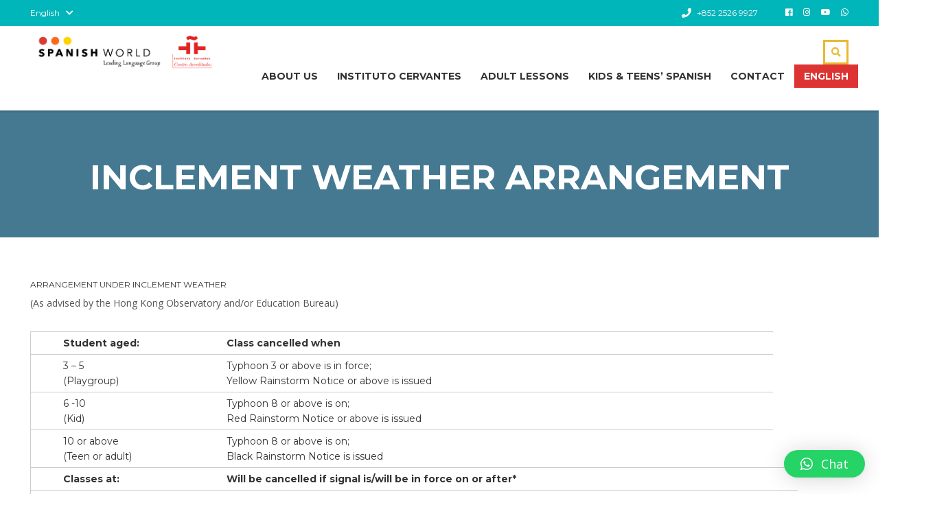

--- FILE ---
content_type: text/html; charset=UTF-8
request_url: https://spanishworldgroup.com/hk/inclement-weather-arrangement/
body_size: 16707
content:
<!DOCTYPE html>
<html lang="en-US" class="no-js">
<head>
		<meta charset="UTF-8">
	<meta name="viewport" content="width=device-width, initial-scale=1, maximum-scale=1">
	<link rel="profile" href="http://gmpg.org/xfn/11">
	<link rel="pingback" href="https://spanishworldgroup.com/hk/xmlrpc.php">
	<meta name='robots' content='index, follow, max-image-preview:large, max-snippet:-1, max-video-preview:-1' />
<link rel="alternate" hreflang="en" href="https://spanishworldgroup.com/hk/inclement-weather-arrangement/" />
<link rel="alternate" hreflang="zh-hant" href="https://spanishworldgroup.com/hk/zh-hant/inclement-weather-arrangement/" />
<link rel="alternate" hreflang="x-default" href="https://spanishworldgroup.com/hk/inclement-weather-arrangement/" />

<!-- Google Tag Manager for WordPress by gtm4wp.com -->
<script data-cfasync="false" data-pagespeed-no-defer>
	var gtm4wp_datalayer_name = "dataLayer";
	var dataLayer = dataLayer || [];
	const gtm4wp_use_sku_instead = false;
	const gtm4wp_currency = 'HKD';
	const gtm4wp_product_per_impression = 10;
	const gtm4wp_clear_ecommerce = false;
</script>
<!-- End Google Tag Manager for WordPress by gtm4wp.com --><script>window._wca = window._wca || [];</script>

	<!-- This site is optimized with the Yoast SEO plugin v24.4 - https://yoast.com/wordpress/plugins/seo/ -->
	<title>Inclement Weather Arrangement - 西班牙文化教育社 Spanish World Hong Kong_Centra</title>
	<link rel="canonical" href="https://spanishworldgroup.com/hk/inclement-weather-arrangement/" />
	<meta property="og:locale" content="en_US" />
	<meta property="og:type" content="article" />
	<meta property="og:title" content="Inclement Weather Arrangement - 西班牙文化教育社 Spanish World Hong Kong_Centra" />
	<meta property="og:url" content="https://spanishworldgroup.com/hk/inclement-weather-arrangement/" />
	<meta property="og:site_name" content="西班牙文化教育社 Spanish World Hong Kong_Centra" />
	<meta property="article:modified_time" content="2019-11-13T03:02:19+00:00" />
	<meta name="twitter:card" content="summary_large_image" />
	<meta name="twitter:label1" content="Est. reading time" />
	<meta name="twitter:data1" content="1 minute" />
	<script type="application/ld+json" class="yoast-schema-graph">{"@context":"https://schema.org","@graph":[{"@type":"WebPage","@id":"https://spanishworldgroup.com/hk/inclement-weather-arrangement/","url":"https://spanishworldgroup.com/hk/inclement-weather-arrangement/","name":"Inclement Weather Arrangement - 西班牙文化教育社 Spanish World Hong Kong_Centra","isPartOf":{"@id":"https://spanishworldgroup.com/hk/#website"},"datePublished":"2019-10-25T11:43:54+00:00","dateModified":"2019-11-13T03:02:19+00:00","breadcrumb":{"@id":"https://spanishworldgroup.com/hk/inclement-weather-arrangement/#breadcrumb"},"inLanguage":"en-US","potentialAction":[{"@type":"ReadAction","target":["https://spanishworldgroup.com/hk/inclement-weather-arrangement/"]}]},{"@type":"BreadcrumbList","@id":"https://spanishworldgroup.com/hk/inclement-weather-arrangement/#breadcrumb","itemListElement":[{"@type":"ListItem","position":1,"name":"Home","item":"https://spanishworldgroup.com/hk/"},{"@type":"ListItem","position":2,"name":"Inclement Weather Arrangement"}]},{"@type":"WebSite","@id":"https://spanishworldgroup.com/hk/#website","url":"https://spanishworldgroup.com/hk/","name":"西班牙文化教育社 Spanish World Hong Kong_Centra","description":"西班牙文化教育社 Spanish World HK | Learn Spanish with Native Spanish Teachers","potentialAction":[{"@type":"SearchAction","target":{"@type":"EntryPoint","urlTemplate":"https://spanishworldgroup.com/hk/?s={search_term_string}"},"query-input":{"@type":"PropertyValueSpecification","valueRequired":true,"valueName":"search_term_string"}}],"inLanguage":"en-US"}]}</script>
	<!-- / Yoast SEO plugin. -->


<link rel='dns-prefetch' href='//stats.wp.com' />
<link rel='dns-prefetch' href='//fonts.googleapis.com' />
<link rel='dns-prefetch' href='//www.googletagmanager.com' />
<link rel="alternate" type="application/rss+xml" title="西班牙文化教育社 Spanish World Hong Kong_Centra &raquo; Feed" href="https://spanishworldgroup.com/hk/feed/" />
<link rel="alternate" type="application/rss+xml" title="西班牙文化教育社 Spanish World Hong Kong_Centra &raquo; Comments Feed" href="https://spanishworldgroup.com/hk/comments/feed/" />
		<!-- This site uses the Google Analytics by MonsterInsights plugin v9.2.4 - Using Analytics tracking - https://www.monsterinsights.com/ -->
		<!-- Note: MonsterInsights is not currently configured on this site. The site owner needs to authenticate with Google Analytics in the MonsterInsights settings panel. -->
					<!-- No tracking code set -->
				<!-- / Google Analytics by MonsterInsights -->
		<script type="text/javascript">
/* <![CDATA[ */
window._wpemojiSettings = {"baseUrl":"https:\/\/s.w.org\/images\/core\/emoji\/15.0.3\/72x72\/","ext":".png","svgUrl":"https:\/\/s.w.org\/images\/core\/emoji\/15.0.3\/svg\/","svgExt":".svg","source":{"concatemoji":"https:\/\/spanishworldgroup.com\/hk\/wp-includes\/js\/wp-emoji-release.min.js?ver=6.6.3"}};
/*! This file is auto-generated */
!function(i,n){var o,s,e;function c(e){try{var t={supportTests:e,timestamp:(new Date).valueOf()};sessionStorage.setItem(o,JSON.stringify(t))}catch(e){}}function p(e,t,n){e.clearRect(0,0,e.canvas.width,e.canvas.height),e.fillText(t,0,0);var t=new Uint32Array(e.getImageData(0,0,e.canvas.width,e.canvas.height).data),r=(e.clearRect(0,0,e.canvas.width,e.canvas.height),e.fillText(n,0,0),new Uint32Array(e.getImageData(0,0,e.canvas.width,e.canvas.height).data));return t.every(function(e,t){return e===r[t]})}function u(e,t,n){switch(t){case"flag":return n(e,"\ud83c\udff3\ufe0f\u200d\u26a7\ufe0f","\ud83c\udff3\ufe0f\u200b\u26a7\ufe0f")?!1:!n(e,"\ud83c\uddfa\ud83c\uddf3","\ud83c\uddfa\u200b\ud83c\uddf3")&&!n(e,"\ud83c\udff4\udb40\udc67\udb40\udc62\udb40\udc65\udb40\udc6e\udb40\udc67\udb40\udc7f","\ud83c\udff4\u200b\udb40\udc67\u200b\udb40\udc62\u200b\udb40\udc65\u200b\udb40\udc6e\u200b\udb40\udc67\u200b\udb40\udc7f");case"emoji":return!n(e,"\ud83d\udc26\u200d\u2b1b","\ud83d\udc26\u200b\u2b1b")}return!1}function f(e,t,n){var r="undefined"!=typeof WorkerGlobalScope&&self instanceof WorkerGlobalScope?new OffscreenCanvas(300,150):i.createElement("canvas"),a=r.getContext("2d",{willReadFrequently:!0}),o=(a.textBaseline="top",a.font="600 32px Arial",{});return e.forEach(function(e){o[e]=t(a,e,n)}),o}function t(e){var t=i.createElement("script");t.src=e,t.defer=!0,i.head.appendChild(t)}"undefined"!=typeof Promise&&(o="wpEmojiSettingsSupports",s=["flag","emoji"],n.supports={everything:!0,everythingExceptFlag:!0},e=new Promise(function(e){i.addEventListener("DOMContentLoaded",e,{once:!0})}),new Promise(function(t){var n=function(){try{var e=JSON.parse(sessionStorage.getItem(o));if("object"==typeof e&&"number"==typeof e.timestamp&&(new Date).valueOf()<e.timestamp+604800&&"object"==typeof e.supportTests)return e.supportTests}catch(e){}return null}();if(!n){if("undefined"!=typeof Worker&&"undefined"!=typeof OffscreenCanvas&&"undefined"!=typeof URL&&URL.createObjectURL&&"undefined"!=typeof Blob)try{var e="postMessage("+f.toString()+"("+[JSON.stringify(s),u.toString(),p.toString()].join(",")+"));",r=new Blob([e],{type:"text/javascript"}),a=new Worker(URL.createObjectURL(r),{name:"wpTestEmojiSupports"});return void(a.onmessage=function(e){c(n=e.data),a.terminate(),t(n)})}catch(e){}c(n=f(s,u,p))}t(n)}).then(function(e){for(var t in e)n.supports[t]=e[t],n.supports.everything=n.supports.everything&&n.supports[t],"flag"!==t&&(n.supports.everythingExceptFlag=n.supports.everythingExceptFlag&&n.supports[t]);n.supports.everythingExceptFlag=n.supports.everythingExceptFlag&&!n.supports.flag,n.DOMReady=!1,n.readyCallback=function(){n.DOMReady=!0}}).then(function(){return e}).then(function(){var e;n.supports.everything||(n.readyCallback(),(e=n.source||{}).concatemoji?t(e.concatemoji):e.wpemoji&&e.twemoji&&(t(e.twemoji),t(e.wpemoji)))}))}((window,document),window._wpemojiSettings);
/* ]]> */
</script>
<style id='wp-emoji-styles-inline-css' type='text/css'>

	img.wp-smiley, img.emoji {
		display: inline !important;
		border: none !important;
		box-shadow: none !important;
		height: 1em !important;
		width: 1em !important;
		margin: 0 0.07em !important;
		vertical-align: -0.1em !important;
		background: none !important;
		padding: 0 !important;
	}
</style>
<link rel='stylesheet' id='wp-block-library-css' href='https://spanishworldgroup.com/hk/wp-includes/css/dist/block-library/style.min.css?ver=6.6.3' type='text/css' media='all' />
<link rel='stylesheet' id='mediaelement-css' href='https://spanishworldgroup.com/hk/wp-includes/js/mediaelement/mediaelementplayer-legacy.min.css?ver=4.2.17' type='text/css' media='all' />
<link rel='stylesheet' id='wp-mediaelement-css' href='https://spanishworldgroup.com/hk/wp-includes/js/mediaelement/wp-mediaelement.min.css?ver=6.6.3' type='text/css' media='all' />
<style id='jetpack-sharing-buttons-style-inline-css' type='text/css'>
.jetpack-sharing-buttons__services-list{display:flex;flex-direction:row;flex-wrap:wrap;gap:0;list-style-type:none;margin:5px;padding:0}.jetpack-sharing-buttons__services-list.has-small-icon-size{font-size:12px}.jetpack-sharing-buttons__services-list.has-normal-icon-size{font-size:16px}.jetpack-sharing-buttons__services-list.has-large-icon-size{font-size:24px}.jetpack-sharing-buttons__services-list.has-huge-icon-size{font-size:36px}@media print{.jetpack-sharing-buttons__services-list{display:none!important}}.editor-styles-wrapper .wp-block-jetpack-sharing-buttons{gap:0;padding-inline-start:0}ul.jetpack-sharing-buttons__services-list.has-background{padding:1.25em 2.375em}
</style>
<style id='classic-theme-styles-inline-css' type='text/css'>
/*! This file is auto-generated */
.wp-block-button__link{color:#fff;background-color:#32373c;border-radius:9999px;box-shadow:none;text-decoration:none;padding:calc(.667em + 2px) calc(1.333em + 2px);font-size:1.125em}.wp-block-file__button{background:#32373c;color:#fff;text-decoration:none}
</style>
<style id='global-styles-inline-css' type='text/css'>
:root{--wp--preset--aspect-ratio--square: 1;--wp--preset--aspect-ratio--4-3: 4/3;--wp--preset--aspect-ratio--3-4: 3/4;--wp--preset--aspect-ratio--3-2: 3/2;--wp--preset--aspect-ratio--2-3: 2/3;--wp--preset--aspect-ratio--16-9: 16/9;--wp--preset--aspect-ratio--9-16: 9/16;--wp--preset--color--black: #000000;--wp--preset--color--cyan-bluish-gray: #abb8c3;--wp--preset--color--white: #ffffff;--wp--preset--color--pale-pink: #f78da7;--wp--preset--color--vivid-red: #cf2e2e;--wp--preset--color--luminous-vivid-orange: #ff6900;--wp--preset--color--luminous-vivid-amber: #fcb900;--wp--preset--color--light-green-cyan: #7bdcb5;--wp--preset--color--vivid-green-cyan: #00d084;--wp--preset--color--pale-cyan-blue: #8ed1fc;--wp--preset--color--vivid-cyan-blue: #0693e3;--wp--preset--color--vivid-purple: #9b51e0;--wp--preset--gradient--vivid-cyan-blue-to-vivid-purple: linear-gradient(135deg,rgba(6,147,227,1) 0%,rgb(155,81,224) 100%);--wp--preset--gradient--light-green-cyan-to-vivid-green-cyan: linear-gradient(135deg,rgb(122,220,180) 0%,rgb(0,208,130) 100%);--wp--preset--gradient--luminous-vivid-amber-to-luminous-vivid-orange: linear-gradient(135deg,rgba(252,185,0,1) 0%,rgba(255,105,0,1) 100%);--wp--preset--gradient--luminous-vivid-orange-to-vivid-red: linear-gradient(135deg,rgba(255,105,0,1) 0%,rgb(207,46,46) 100%);--wp--preset--gradient--very-light-gray-to-cyan-bluish-gray: linear-gradient(135deg,rgb(238,238,238) 0%,rgb(169,184,195) 100%);--wp--preset--gradient--cool-to-warm-spectrum: linear-gradient(135deg,rgb(74,234,220) 0%,rgb(151,120,209) 20%,rgb(207,42,186) 40%,rgb(238,44,130) 60%,rgb(251,105,98) 80%,rgb(254,248,76) 100%);--wp--preset--gradient--blush-light-purple: linear-gradient(135deg,rgb(255,206,236) 0%,rgb(152,150,240) 100%);--wp--preset--gradient--blush-bordeaux: linear-gradient(135deg,rgb(254,205,165) 0%,rgb(254,45,45) 50%,rgb(107,0,62) 100%);--wp--preset--gradient--luminous-dusk: linear-gradient(135deg,rgb(255,203,112) 0%,rgb(199,81,192) 50%,rgb(65,88,208) 100%);--wp--preset--gradient--pale-ocean: linear-gradient(135deg,rgb(255,245,203) 0%,rgb(182,227,212) 50%,rgb(51,167,181) 100%);--wp--preset--gradient--electric-grass: linear-gradient(135deg,rgb(202,248,128) 0%,rgb(113,206,126) 100%);--wp--preset--gradient--midnight: linear-gradient(135deg,rgb(2,3,129) 0%,rgb(40,116,252) 100%);--wp--preset--font-size--small: 13px;--wp--preset--font-size--medium: 20px;--wp--preset--font-size--large: 36px;--wp--preset--font-size--x-large: 42px;--wp--preset--font-family--inter: "Inter", sans-serif;--wp--preset--font-family--cardo: Cardo;--wp--preset--spacing--20: 0.44rem;--wp--preset--spacing--30: 0.67rem;--wp--preset--spacing--40: 1rem;--wp--preset--spacing--50: 1.5rem;--wp--preset--spacing--60: 2.25rem;--wp--preset--spacing--70: 3.38rem;--wp--preset--spacing--80: 5.06rem;--wp--preset--shadow--natural: 6px 6px 9px rgba(0, 0, 0, 0.2);--wp--preset--shadow--deep: 12px 12px 50px rgba(0, 0, 0, 0.4);--wp--preset--shadow--sharp: 6px 6px 0px rgba(0, 0, 0, 0.2);--wp--preset--shadow--outlined: 6px 6px 0px -3px rgba(255, 255, 255, 1), 6px 6px rgba(0, 0, 0, 1);--wp--preset--shadow--crisp: 6px 6px 0px rgba(0, 0, 0, 1);}:where(.is-layout-flex){gap: 0.5em;}:where(.is-layout-grid){gap: 0.5em;}body .is-layout-flex{display: flex;}.is-layout-flex{flex-wrap: wrap;align-items: center;}.is-layout-flex > :is(*, div){margin: 0;}body .is-layout-grid{display: grid;}.is-layout-grid > :is(*, div){margin: 0;}:where(.wp-block-columns.is-layout-flex){gap: 2em;}:where(.wp-block-columns.is-layout-grid){gap: 2em;}:where(.wp-block-post-template.is-layout-flex){gap: 1.25em;}:where(.wp-block-post-template.is-layout-grid){gap: 1.25em;}.has-black-color{color: var(--wp--preset--color--black) !important;}.has-cyan-bluish-gray-color{color: var(--wp--preset--color--cyan-bluish-gray) !important;}.has-white-color{color: var(--wp--preset--color--white) !important;}.has-pale-pink-color{color: var(--wp--preset--color--pale-pink) !important;}.has-vivid-red-color{color: var(--wp--preset--color--vivid-red) !important;}.has-luminous-vivid-orange-color{color: var(--wp--preset--color--luminous-vivid-orange) !important;}.has-luminous-vivid-amber-color{color: var(--wp--preset--color--luminous-vivid-amber) !important;}.has-light-green-cyan-color{color: var(--wp--preset--color--light-green-cyan) !important;}.has-vivid-green-cyan-color{color: var(--wp--preset--color--vivid-green-cyan) !important;}.has-pale-cyan-blue-color{color: var(--wp--preset--color--pale-cyan-blue) !important;}.has-vivid-cyan-blue-color{color: var(--wp--preset--color--vivid-cyan-blue) !important;}.has-vivid-purple-color{color: var(--wp--preset--color--vivid-purple) !important;}.has-black-background-color{background-color: var(--wp--preset--color--black) !important;}.has-cyan-bluish-gray-background-color{background-color: var(--wp--preset--color--cyan-bluish-gray) !important;}.has-white-background-color{background-color: var(--wp--preset--color--white) !important;}.has-pale-pink-background-color{background-color: var(--wp--preset--color--pale-pink) !important;}.has-vivid-red-background-color{background-color: var(--wp--preset--color--vivid-red) !important;}.has-luminous-vivid-orange-background-color{background-color: var(--wp--preset--color--luminous-vivid-orange) !important;}.has-luminous-vivid-amber-background-color{background-color: var(--wp--preset--color--luminous-vivid-amber) !important;}.has-light-green-cyan-background-color{background-color: var(--wp--preset--color--light-green-cyan) !important;}.has-vivid-green-cyan-background-color{background-color: var(--wp--preset--color--vivid-green-cyan) !important;}.has-pale-cyan-blue-background-color{background-color: var(--wp--preset--color--pale-cyan-blue) !important;}.has-vivid-cyan-blue-background-color{background-color: var(--wp--preset--color--vivid-cyan-blue) !important;}.has-vivid-purple-background-color{background-color: var(--wp--preset--color--vivid-purple) !important;}.has-black-border-color{border-color: var(--wp--preset--color--black) !important;}.has-cyan-bluish-gray-border-color{border-color: var(--wp--preset--color--cyan-bluish-gray) !important;}.has-white-border-color{border-color: var(--wp--preset--color--white) !important;}.has-pale-pink-border-color{border-color: var(--wp--preset--color--pale-pink) !important;}.has-vivid-red-border-color{border-color: var(--wp--preset--color--vivid-red) !important;}.has-luminous-vivid-orange-border-color{border-color: var(--wp--preset--color--luminous-vivid-orange) !important;}.has-luminous-vivid-amber-border-color{border-color: var(--wp--preset--color--luminous-vivid-amber) !important;}.has-light-green-cyan-border-color{border-color: var(--wp--preset--color--light-green-cyan) !important;}.has-vivid-green-cyan-border-color{border-color: var(--wp--preset--color--vivid-green-cyan) !important;}.has-pale-cyan-blue-border-color{border-color: var(--wp--preset--color--pale-cyan-blue) !important;}.has-vivid-cyan-blue-border-color{border-color: var(--wp--preset--color--vivid-cyan-blue) !important;}.has-vivid-purple-border-color{border-color: var(--wp--preset--color--vivid-purple) !important;}.has-vivid-cyan-blue-to-vivid-purple-gradient-background{background: var(--wp--preset--gradient--vivid-cyan-blue-to-vivid-purple) !important;}.has-light-green-cyan-to-vivid-green-cyan-gradient-background{background: var(--wp--preset--gradient--light-green-cyan-to-vivid-green-cyan) !important;}.has-luminous-vivid-amber-to-luminous-vivid-orange-gradient-background{background: var(--wp--preset--gradient--luminous-vivid-amber-to-luminous-vivid-orange) !important;}.has-luminous-vivid-orange-to-vivid-red-gradient-background{background: var(--wp--preset--gradient--luminous-vivid-orange-to-vivid-red) !important;}.has-very-light-gray-to-cyan-bluish-gray-gradient-background{background: var(--wp--preset--gradient--very-light-gray-to-cyan-bluish-gray) !important;}.has-cool-to-warm-spectrum-gradient-background{background: var(--wp--preset--gradient--cool-to-warm-spectrum) !important;}.has-blush-light-purple-gradient-background{background: var(--wp--preset--gradient--blush-light-purple) !important;}.has-blush-bordeaux-gradient-background{background: var(--wp--preset--gradient--blush-bordeaux) !important;}.has-luminous-dusk-gradient-background{background: var(--wp--preset--gradient--luminous-dusk) !important;}.has-pale-ocean-gradient-background{background: var(--wp--preset--gradient--pale-ocean) !important;}.has-electric-grass-gradient-background{background: var(--wp--preset--gradient--electric-grass) !important;}.has-midnight-gradient-background{background: var(--wp--preset--gradient--midnight) !important;}.has-small-font-size{font-size: var(--wp--preset--font-size--small) !important;}.has-medium-font-size{font-size: var(--wp--preset--font-size--medium) !important;}.has-large-font-size{font-size: var(--wp--preset--font-size--large) !important;}.has-x-large-font-size{font-size: var(--wp--preset--font-size--x-large) !important;}
:where(.wp-block-post-template.is-layout-flex){gap: 1.25em;}:where(.wp-block-post-template.is-layout-grid){gap: 1.25em;}
:where(.wp-block-columns.is-layout-flex){gap: 2em;}:where(.wp-block-columns.is-layout-grid){gap: 2em;}
:root :where(.wp-block-pullquote){font-size: 1.5em;line-height: 1.6;}
</style>
<link rel='stylesheet' id='contact-form-7-css' href='https://spanishworldgroup.com/hk/wp-content/plugins/contact-form-7/includes/css/styles.css?ver=6.0.3' type='text/css' media='all' />
<link rel='stylesheet' id='stm_lazyload_init-css' href='https://spanishworldgroup.com/hk/wp-content/plugins/stm-post-type/theme/assets/lazyload.css?ver=false' type='text/css' media='all' />
<style id='woocommerce-inline-inline-css' type='text/css'>
.woocommerce form .form-row .required { visibility: visible; }
</style>
<link rel='stylesheet' id='wpda_wpdp_public-css' href='https://spanishworldgroup.com/hk/wp-content/plugins/wp-data-access/public/../assets/css/wpda_public.css?ver=5.3.9' type='text/css' media='all' />
<link rel='stylesheet' id='wpml-legacy-dropdown-0-css' href='//spanishworldgroup.com/hk/wp-content/plugins/sitepress-multilingual-cms/templates/language-switchers/legacy-dropdown/style.min.css?ver=1' type='text/css' media='all' />
<link rel='stylesheet' id='wpml-legacy-horizontal-list-0-css' href='//spanishworldgroup.com/hk/wp-content/plugins/sitepress-multilingual-cms/templates/language-switchers/legacy-list-horizontal/style.min.css?ver=1' type='text/css' media='all' />
<style id='wpml-legacy-horizontal-list-0-inline-css' type='text/css'>
.wpml-ls-statics-footer a {color:#444444;background-color:#ffffff;}.wpml-ls-statics-footer a:hover,.wpml-ls-statics-footer a:focus {color:#000000;background-color:#eeeeee;}.wpml-ls-statics-footer .wpml-ls-current-language>a {color:#444444;background-color:#ffffff;}.wpml-ls-statics-footer .wpml-ls-current-language:hover>a, .wpml-ls-statics-footer .wpml-ls-current-language>a:focus {color:#000000;background-color:#eeeeee;}
</style>
<link rel='stylesheet' id='wpml-menu-item-0-css' href='//spanishworldgroup.com/hk/wp-content/plugins/sitepress-multilingual-cms/templates/language-switchers/menu-item/style.min.css?ver=1' type='text/css' media='all' />
<style id='wpml-menu-item-0-inline-css' type='text/css'>
.wpml-ls-slot-621.wpml-ls-current-language, .wpml-ls-slot-621.wpml-ls-current-language a, .wpml-ls-slot-621.wpml-ls-current-language a:visited{color:#ffffff;background-color:#dd3333;}
</style>
<link rel='stylesheet' id='articulate-custom-css-css' href='https://spanishworldgroup.com/hk/wp-content/plugins/insert-or-embed-articulate-content-into-wordpress-premium/css/frontend.css?ver=6.6.3' type='text/css' media='all' />
<link rel='stylesheet' id='brands-styles-css' href='https://spanishworldgroup.com/hk/wp-content/plugins/woocommerce/assets/css/brands.css?ver=9.6.1' type='text/css' media='all' />
<link rel='stylesheet' id='linear-css' href='https://spanishworldgroup.com/hk/wp-content/themes/masterstudy/assets/linearicons/linear.css?ver=4.6.3' type='text/css' media='all' />
<link rel='stylesheet' id='masterstudy-bootstrap-css' href='https://spanishworldgroup.com/hk/wp-content/themes/masterstudy/assets/vendors/bootstrap.min.css?ver=4.6.3' type='text/css' media='all' />
<link rel='stylesheet' id='masterstudy-bootstrap-custom-css' href='https://spanishworldgroup.com/hk/wp-content/themes/masterstudy/assets/css/ms-bootstrap-custom.css?ver=4.6.3' type='text/css' media='all' />
<link rel='stylesheet' id='font-awesome-min-css' href='https://spanishworldgroup.com/hk/wp-content/themes/masterstudy/assets/css/font-awesome.min.css?ver=4.6.3' type='text/css' media='all' />
<link rel='stylesheet' id='font-icomoon-css' href='https://spanishworldgroup.com/hk/wp-content/themes/masterstudy/assets/css/icomoon.fonts.css?ver=4.6.3' type='text/css' media='all' />
<link rel='stylesheet' id='font-icomoon-rtl-css' href='https://spanishworldgroup.com/hk/wp-content/themes/masterstudy/assets/css/rtl_demo/style.css?ver=4.6.3' type='text/css' media='all' />
<link rel='stylesheet' id='select2-css' href='https://spanishworldgroup.com/hk/wp-content/plugins/woocommerce/assets/css/select2.css?ver=9.6.1' type='text/css' media='all' />
<link rel='stylesheet' id='fancybox-css' href='https://spanishworldgroup.com/hk/wp-content/themes/masterstudy/assets/vendors/jquery.fancybox.min.css?ver=4.6.3' type='text/css' media='all' />
<link rel='stylesheet' id='animate-css' href='https://spanishworldgroup.com/hk/wp-content/themes/masterstudy/assets/css/animate.css?ver=4.6.3' type='text/css' media='all' />
<link rel='stylesheet' id='stm_theme_styles-css' href='https://spanishworldgroup.com/hk/wp-content/themes/masterstudy/assets/css/styles.css?ver=4.6.3' type='text/css' media='all' />
<link rel='stylesheet' id='stm-stm_layout_styles-default-css' href='https://spanishworldgroup.com/hk/wp-content/themes/masterstudy/assets/css/vc_modules/stm_layout_styles/default.css?ver=4.6.3' type='text/css' media='all' />
<link rel='stylesheet' id='stm_theme_styles_animation-css' href='https://spanishworldgroup.com/hk/wp-content/themes/masterstudy/assets/css/animation.css?ver=4.6.3' type='text/css' media='all' />
<link rel='stylesheet' id='stm-headers-header_default-css' href='https://spanishworldgroup.com/hk/wp-content/themes/masterstudy/assets/css/vc_modules/headers/header_default.css?ver=4.6.3' type='text/css' media='all' />
<link rel='stylesheet' id='stm-headers_transparent-header_default_transparent-css' href='https://spanishworldgroup.com/hk/wp-content/themes/masterstudy/assets/css/vc_modules/headers_transparent/header_default_transparent.css?ver=4.6.3' type='text/css' media='all' />
<link rel='stylesheet' id='stm_theme_style-css' href='https://spanishworldgroup.com/hk/wp-content/themes/masterstudy/style.css?ver=4.6.3' type='text/css' media='all' />
<style id='stm_theme_style-inline-css' type='text/css'>

			body .ms_lms_loader {
			border-color: #eab830 #eab830 transparent transparent;
			}
			body .ms_lms_loader::after, .ms_lms_loader::before {
			border-color:  transparent transparent #48a7d4 #48a7d4;
			}
</style>
<link rel='stylesheet' id='stm_theme_custom_styles-css' href='https://spanishworldgroup.com/hk/wp-content/uploads/stm_lms_styles/custom_styles.css?ver=4.6.3' type='text/css' media='all' />
<link rel='stylesheet' id='language_center-css' href='https://spanishworldgroup.com/hk/wp-content/themes/masterstudy/assets/layout_icons/language_center/style.css?ver=4.6.3' type='text/css' media='all' />
<link rel='stylesheet' id='qlwapp-css' href='https://spanishworldgroup.com/hk/wp-content/plugins/wp-whatsapp-chat/build/frontend/css/style.css?ver=7.5.1' type='text/css' media='all' />
<link rel='stylesheet' id='js_composer_front-css' href='https://spanishworldgroup.com/hk/wp-content/plugins/js_composer/assets/css/js_composer.min.css?ver=6.9.0' type='text/css' media='all' />
<link rel='stylesheet' id='redux-google-fonts-stm_option-css' href='https://fonts.googleapis.com/css?family=Montserrat%3A100%2C200%2C300%2C400%2C500%2C600%2C700%2C800%2C900%2C100italic%2C200italic%2C300italic%2C400italic%2C500italic%2C600italic%2C700italic%2C800italic%2C900italic%7COpen+Sans%3A300%2C400%2C600%2C700%2C800%2C300italic%2C400italic%2C600italic%2C700italic%2C800italic&#038;subset=latin&#038;ver=1678193292' type='text/css' media='all' />
<script type="text/javascript" src="https://spanishworldgroup.com/hk/wp-includes/js/jquery/jquery.min.js?ver=3.7.1" id="jquery-core-js"></script>
<script type="text/javascript" src="https://spanishworldgroup.com/hk/wp-includes/js/jquery/jquery-migrate.min.js?ver=3.4.1" id="jquery-migrate-js"></script>
<script type="text/javascript" id="cf7rl-redirect_method-js-extra">
/* <![CDATA[ */
var cf7rl_ajax_object = {"cf7rl_ajax_url":"https:\/\/spanishworldgroup.com\/hk\/wp-admin\/admin-ajax.php","cf7rl_forms":"[\"|4614|url|https:\\\/\\\/spanishworldgroup.com\\\/hk\\\/thank-you\\\/?lang=zh-hant|0|\",\"|4600|url|https:\\\/\\\/spanishworldgroup.com\\\/hk\\\/thank-you\\\/?lang=zh-hant|0|\",\"|4586|url|https:\\\/\\\/spanishworldgroup.com\\\/hk\\\/thank-you\\\/|0|\",\"|4416|url|https:\\\/\\\/spanishworldgroup.com\\\/hk\\\/thank-you\\\/|0|\",\"|4347|url|https:\\\/\\\/spanishworldgroup.com\\\/hk\\\/thank-you\\\/|0|\",\"|4252|url|https:\\\/\\\/spanishworldgroup.com\\\/hk\\\/thank-you\\\/|0|\",\"|4240|url|https:\\\/\\\/spanishworldgroup.com\\\/hk\\\/thank-you\\\/|0|\",\"|4238|url|https:\\\/\\\/spanishworldgroup.com\\\/hk\\\/thank-you\\\/|0|\",\"|2918|url|https:\\\/\\\/spanishworldgroup.com\\\/hk\\\/thank-you\\\/|0|\",\"|2788|url|https:\\\/\\\/spanishworldgroup.com\\\/hk\\\/thank-you\\\/|0|\",\"|6|url|https:\\\/\\\/spanishworldgroup.com\\\/hk\\\/thank-you\\\/|0|\",\"|817|url|https:\\\/\\\/spanishworldgroup.com\\\/hk\\\/thank-you\\\/|0|\",\"|555|url|https:\\\/\\\/spanishworldgroup.com\\\/hk\\\/thank-you\\\/|0|\"]"};
/* ]]> */
</script>
<script type="text/javascript" src="https://spanishworldgroup.com/hk/wp-content/plugins/cf7-redirect-thank-you-page/includes/../assets/js/redirect_method.js" id="cf7rl-redirect_method-js"></script>
<script type="text/javascript" src="https://spanishworldgroup.com/hk/wp-content/plugins/stm-post-type/theme/assets/lazysizes.min.js?ver=false" id="lazysizes.js-js"></script>
<script type="text/javascript" src="https://spanishworldgroup.com/hk/wp-content/plugins/stm-post-type/theme/assets/stm_lms_lazyload.js?ver=false" id="stm_lms_lazysizes-js"></script>
<script type="text/javascript" src="https://spanishworldgroup.com/hk/wp-content/plugins/woocommerce/assets/js/jquery-blockui/jquery.blockUI.min.js?ver=2.7.0-wc.9.6.1" id="jquery-blockui-js" data-wp-strategy="defer"></script>
<script type="text/javascript" id="wc-add-to-cart-js-extra">
/* <![CDATA[ */
var wc_add_to_cart_params = {"ajax_url":"\/hk\/wp-admin\/admin-ajax.php","wc_ajax_url":"\/hk\/?wc-ajax=%%endpoint%%","i18n_view_cart":"View cart","cart_url":"https:\/\/spanishworldgroup.com\/hk\/cart\/","is_cart":"","cart_redirect_after_add":"no"};
/* ]]> */
</script>
<script type="text/javascript" src="https://spanishworldgroup.com/hk/wp-content/plugins/woocommerce/assets/js/frontend/add-to-cart.min.js?ver=9.6.1" id="wc-add-to-cart-js" data-wp-strategy="defer"></script>
<script type="text/javascript" src="https://spanishworldgroup.com/hk/wp-content/plugins/woocommerce/assets/js/js-cookie/js.cookie.min.js?ver=2.1.4-wc.9.6.1" id="js-cookie-js" defer="defer" data-wp-strategy="defer"></script>
<script type="text/javascript" id="woocommerce-js-extra">
/* <![CDATA[ */
var woocommerce_params = {"ajax_url":"\/hk\/wp-admin\/admin-ajax.php","wc_ajax_url":"\/hk\/?wc-ajax=%%endpoint%%"};
/* ]]> */
</script>
<script type="text/javascript" src="https://spanishworldgroup.com/hk/wp-content/plugins/woocommerce/assets/js/frontend/woocommerce.min.js?ver=9.6.1" id="woocommerce-js" defer="defer" data-wp-strategy="defer"></script>
<script type="text/javascript" src="https://spanishworldgroup.com/hk/wp-includes/js/underscore.min.js?ver=1.13.4" id="underscore-js"></script>
<script type="text/javascript" src="https://spanishworldgroup.com/hk/wp-includes/js/backbone.min.js?ver=1.5.0" id="backbone-js"></script>
<script type="text/javascript" id="wp-api-request-js-extra">
/* <![CDATA[ */
var wpApiSettings = {"root":"https:\/\/spanishworldgroup.com\/hk\/wp-json\/","nonce":"302ec42484","versionString":"wp\/v2\/"};
/* ]]> */
</script>
<script type="text/javascript" src="https://spanishworldgroup.com/hk/wp-includes/js/api-request.min.js?ver=6.6.3" id="wp-api-request-js"></script>
<script type="text/javascript" src="https://spanishworldgroup.com/hk/wp-includes/js/wp-api.min.js?ver=6.6.3" id="wp-api-js"></script>
<script type="text/javascript" id="wpda_rest_api-js-extra">
/* <![CDATA[ */
var wpdaApiSettings = {"path":"wpda"};
/* ]]> */
</script>
<script type="text/javascript" src="https://spanishworldgroup.com/hk/wp-content/plugins/wp-data-access/public/../assets/js/wpda_rest_api.js?ver=5.3.9" id="wpda_rest_api-js"></script>
<script type="text/javascript" src="//spanishworldgroup.com/hk/wp-content/plugins/sitepress-multilingual-cms/templates/language-switchers/legacy-dropdown/script.min.js?ver=1" id="wpml-legacy-dropdown-0-js"></script>
<script type="text/javascript" src="https://spanishworldgroup.com/hk/wp-content/plugins/insert-or-embed-articulate-content-into-wordpress-premium/js/frontend.js?ver=6.6.3" id="articulate-custom-js-js"></script>
<script type="text/javascript" src="https://spanishworldgroup.com/hk/wp-content/plugins/js_composer/assets/js/vendors/woocommerce-add-to-cart.js?ver=6.9.0" id="vc_woocommerce-add-to-cart-js-js"></script>
<script type="text/javascript" src="https://stats.wp.com/s-202604.js" id="woocommerce-analytics-js" defer="defer" data-wp-strategy="defer"></script>
<link rel="https://api.w.org/" href="https://spanishworldgroup.com/hk/wp-json/" /><link rel="alternate" title="JSON" type="application/json" href="https://spanishworldgroup.com/hk/wp-json/wp/v2/pages/2139" /><link rel="EditURI" type="application/rsd+xml" title="RSD" href="https://spanishworldgroup.com/hk/xmlrpc.php?rsd" />
<meta name="generator" content="WordPress 6.6.3" />
<meta name="generator" content="WooCommerce 9.6.1" />
<link rel='shortlink' href='https://spanishworldgroup.com/hk/?p=2139' />
<link rel="alternate" title="oEmbed (JSON)" type="application/json+oembed" href="https://spanishworldgroup.com/hk/wp-json/oembed/1.0/embed?url=https%3A%2F%2Fspanishworldgroup.com%2Fhk%2Finclement-weather-arrangement%2F" />
<link rel="alternate" title="oEmbed (XML)" type="text/xml+oembed" href="https://spanishworldgroup.com/hk/wp-json/oembed/1.0/embed?url=https%3A%2F%2Fspanishworldgroup.com%2Fhk%2Finclement-weather-arrangement%2F&#038;format=xml" />
<meta name="generator" content="WPML ver:4.5.14 stt:61,1;" />
<!-- start Simple Custom CSS and JS -->
<style type="text/css">
.pull-left {
    display: none;
}

</style>
<!-- end Simple Custom CSS and JS -->
<!-- start Simple Custom CSS and JS -->
<style type="text/css">
body .teacher_single_product_page_title, body .teacher_single_product_page_title ~ div.multiseparator, 
body .teacher_single_product_page { display: none; }</style>
<!-- end Simple Custom CSS and JS -->
<!-- start Simple Custom CSS and JS -->
<style type="text/css">
.woocommerce-product-gallery__trigger{display:none}

</style>
<!-- end Simple Custom CSS and JS -->
<!-- start Simple Custom CSS and JS -->
<style type="text/css">
.hide{
    display: none;
}
</style>
<!-- end Simple Custom CSS and JS -->
<meta name="generator" content="Site Kit by Google 1.145.0" />	<style>img#wpstats{display:none}</style>
		
<!-- Google Tag Manager for WordPress by gtm4wp.com -->
<!-- GTM Container placement set to footer -->
<script data-cfasync="false" data-pagespeed-no-defer type="text/javascript">
	var dataLayer_content = {"visitorLoginState":"logged-out","visitorType":"visitor-logged-out","visitorEmail":"","visitorEmailHash":"","visitorRegistrationDate":"","visitorUsername":"","visitorIP":"18.188.246.115","pagePostType":"page","pagePostType2":"single-page","pagePostAuthor":"admin","browserName":"","browserVersion":"","browserEngineName":"","browserEngineVersion":"","osName":"","osVersion":"","deviceType":"bot","deviceManufacturer":"","deviceModel":"","customerTotalOrders":0,"customerTotalOrderValue":0,"customerFirstName":"","customerLastName":"","customerBillingFirstName":"","customerBillingLastName":"","customerBillingCompany":"","customerBillingAddress1":"","customerBillingAddress2":"","customerBillingCity":"","customerBillingState":"","customerBillingPostcode":"","customerBillingCountry":"","customerBillingEmail":"","customerBillingEmailHash":"","customerBillingPhone":"","customerShippingFirstName":"","customerShippingLastName":"","customerShippingCompany":"","customerShippingAddress1":"","customerShippingAddress2":"","customerShippingCity":"","customerShippingState":"","customerShippingPostcode":"","customerShippingCountry":""};
	dataLayer.push( dataLayer_content );
</script>
<script data-cfasync="false">
(function(w,d,s,l,i){w[l]=w[l]||[];w[l].push({'gtm.start':
new Date().getTime(),event:'gtm.js'});var f=d.getElementsByTagName(s)[0],
j=d.createElement(s),dl=l!='dataLayer'?'&l='+l:'';j.async=true;j.src=
'//www.googletagmanager.com/gtm.js?id='+i+dl;f.parentNode.insertBefore(j,f);
})(window,document,'script','dataLayer','GTM-T5FC5Q7');
</script>
<!-- End Google Tag Manager for WordPress by gtm4wp.com -->	<script>
		var ajaxurl = 'https://spanishworldgroup.com/hk/wp-admin/admin-ajax.php';
		var stm_install_plugin = 'a40847a20d';
		var stm_buddypress_groups = '270d113015';
		var stm_ajax_add_review = 'dc6e79ce0e';
	</script>
	<link rel="shortcut icon" type="image/x-icon" href="https://spanishworldgroup.com/hk/wp-content/uploads/2019/10/apple-touch-icon-60x60.png" />
	<noscript><style>.woocommerce-product-gallery{ opacity: 1 !important; }</style></noscript>
	<meta name="google-site-verification" content="TIzz7H363tqVd-u6n6-iS4VavZYza41PhP0I-NBqx80"><meta name="google-site-verification" content="AefvUTrdkkdjz--7Ts7snvKZvL2VUBdABxVekr0yDAA"><meta name="generator" content="Powered by WPBakery Page Builder - drag and drop page builder for WordPress."/>
<style id='wp-fonts-local' type='text/css'>
@font-face{font-family:Inter;font-style:normal;font-weight:300 900;font-display:fallback;src:url('https://spanishworldgroup.com/hk/wp-content/plugins/woocommerce/assets/fonts/Inter-VariableFont_slnt,wght.woff2') format('woff2');font-stretch:normal;}
@font-face{font-family:Cardo;font-style:normal;font-weight:400;font-display:fallback;src:url('https://spanishworldgroup.com/hk/wp-content/plugins/woocommerce/assets/fonts/cardo_normal_400.woff2') format('woff2');}
</style>
		<style type="text/css" id="wp-custom-css">
			@media(min-width:700px){.logo-unit{margin-top:-15px;}}@media (max-width:769px){.header-menu-mobile .header-menu>li.opened>a{color:#555 !important;background-color:#f0f2f5;}.header-menu-mobile .header-menu>li.opened .fa-angle-right:before{color:#aaa !important;}}.transparent_header .header_default{padding-bottom:5px !important;}.header_default{padding-top:15px !important;}.vertical_divider{background-color:#fff !important;}.header_main_menu_wrapper .header-menu>li>a{color:#333 !important;}@media (min-width:1020px) and (max-width:1150px){rs-layer-wrap,rs-mask-wrap,rs-cbg-mask-wrap{padding-left:60px !important;margin-top:-22px !important;}.next-content{display:block;white-space:pre;}.font-small{font-size:30px !important;}}.font-small{font-size:20px;}.bold{font-weight:700;font-size:18px;}.feedback-name{margin-top:-13px;}.single_add_to_cart_button{text-transform:capitalize;}@media (min-width:1200px){.overflowed_content .icon_text{min-height:180px !important;max-height:180px !important;}}@media (max-width:1199px){.overflowed_content .icon_text{min-height:auto !important;max-height:auto !important;}}@media (max-width:700px){.overflowed_content .wpb_column .vc_column-inner{width:100vw!important;}}.button-table-text{margin-bottom:-20px !important;height:230px;}.button-table-btn{margin-top:-50px;}a.link{text-decoration:underline;}.header_main_menu_wrapper .header-menu > li > ul.sub-menu > li > .sub-menu{width:100% !important;}.durationBox{border:1px solid #eab830;padding:15px;width:100%;}@media (min-width:1080px){.durationBox{width:92%;}}.joinBtn{text-align:center !important;padding:0px !important;border:none !important;}.btnSize{width:100%;}.event-mytable{width:20% !important;}@media (min-width:750px){.event-col .event_archive_item{height:400px;}}.full-width{width:100%;}.woocommerce-product-gallery img{width:100% !important;height:auto !important;opacity:1 !important;}.woocommerce-product-gallery__trigger{display:none !important;}

/*emoncoder starts here*/
.icon_alignment_left .icon_text {
    padding-left: 18px;
}
h3, .h3 {
    padding-left: 18px;
}

.module__d40fa407ac3808cdbeb273bfe5838e69 .icon {
    padding-left: 88px;
    padding-top: 10px;
}

.module__6ad4a200c9149fb84b060f3d8bcece79 .icon{
	padding-left: 88px;
    padding-top: 10px;
}
.module__5821b645ac1b7d196b737d136915c780 .icon{
	padding-left: 88px;
    padding-top: 10px;
}
.module__ea91ec6bc79727f30cc5a625519246e7 .icon{
	padding-left: 88px;
    padding-top: 10px;
}
.entry-meta .entry-date.published 
{ display: none; }

/*language switcher habib*/
.header_top_bar .language-switcher-unit {
   display: block;
  }
.container {
    max-width: 1222px;
}
.wpml-ls-native{
    color: #ffffff !important;
}
/*language switcher ends*/

		</style>
		<style type="text/css" title="dynamic-css" class="options-output">.logo-unit .logo{font-family:Montserrat;color:#fff;font-size:23px;}.header_top_bar, .header_top_bar a, .header_2_top_bar .header_2_top_bar__inner ul.header-menu li a{font-family:Montserrat;font-weight:normal;font-style:normal;color:#ffffff;font-size:12px;}body,
                    .normal_font,
                    .h6.normal_font,
                    body.rtl.rtl-demo .stm_testimonials_wrapper_style_2 .stm_lms_testimonials_single__excerpt p,
                    .stm_product_list_widget.widget_woo_stm_style_2 li a .meta .title{font-family:"Open Sans";color:#555555;font-size:14px;}.btn, .header-login-button.sign-up a{font-family:Montserrat;font-size:14px;}.header-menu{font-family:Montserrat;font-weight:900;color:#fff;}h1,.h1,h2,.h2,h3,.h3,h4,.h4,h5,.h5,h6,.h6,.nav-tabs>li>a,.member-name,.section-title,.user-name,.heading_font,.item-title,.acomment-meta,[type="reset"],.bp-subnavs,.activity-header,table,.widget_categories ul li a,.sidebar-area .widget ul li a,.select2-selection__rendered,blockquote,.select2-chosen,.vc_tta-tabs.vc_tta-tabs-position-top .vc_tta-tabs-container .vc_tta-tabs-list li.vc_tta-tab a,.vc_tta-tabs.vc_tta-tabs-position-left .vc_tta-tabs-container .vc_tta-tabs-list li.vc_tta-tab a, body.distance-learning .btn, body.distance-learning .vc_btn3{font-family:Montserrat;color:#333333;}h1,.h1{font-weight:700;font-size:50px;}h2,.h2{font-weight:700;font-size:32px;}h3,.h3{font-weight:700;font-size:18px;}h4,.h4,blockquote{font-weight:400;font-size:16px;}h5,.h5,.select2-selection__rendered{font-weight:700;font-size:14px;}h6,.h6,.widget_pages ul li a, .widget_nav_menu ul li a, .footer_menu li a,.widget_categories ul li a,.sidebar-area .widget ul li a{font-weight:400;font-size:12px;}#footer_top{background-color:#6eccdd;}#footer_bottom{background-color:#414b4f;}#footer_bottom, .widget_contacts ul li .text,
												#footer_bottom .footer_widgets_wrapper .widget ul li a,
												.widget_nav_menu ul.style_1 li a .h6,
												.widget_pages ul.style_2 li a .h6,
												#footer .stm_product_list_widget.widget_woo_stm_style_2 li a .meta .title,
												.widget_pages ul.style_1 li a .h6, #footer_bottom .widget_stm_recent_posts .widget_media .h6{color:#ffffff;}.widget_pages ul.style_2 li a:after{background-color:#ffffff;}#footer_copyright{background-color:#5e676b;}#footer_copyright .copyright_text, #footer_copyright .copyright_text a{color:#ffffff;}#footer_copyright{border-color:#5e676b;}</style>			<style>
				:root {
				--qlwapp-scheme-font-family:inherit;--qlwapp-scheme-font-size:18px;--qlwapp-scheme-icon-size:60px;--qlwapp-scheme-icon-font-size:24px;--qlwapp-scheme-box-message-word-break:break-all;--qlwapp-button-animation-name:none;				}
			</style>
			<style type="text/css" data-type="vc_custom-css">a.link{text-decoration: underline;}</style><noscript><style> .wpb_animate_when_almost_visible { opacity: 1; }</style></noscript>	</head>
<body class="page-template-default page page-id-2139 theme-masterstudy woocommerce-no-js  default masterstudy-theme stm_preloader_ wpb-js-composer js-comp-ver-6.9.0 vc_responsive" ontouchstart="">


<!-- Searchform -->
<div class="modal fade" id="searchModal" tabindex="-1" role="dialog" aria-labelledby="searchModal">
	<div class="modal-dialog" role="document">
		<div class="modal-content">
		
			<div class="modal-body heading_font">
				<div class="search-title">Search</div>
				<form role="search" method="get" id="searchform" action="https://spanishworldgroup.com/hk/">
				    <div class="search-wrapper">
				        <input placeholder="Start typing here..." type="text" class="form-control search-input" value="" name="s" id="s" />
				        <button type="submit" class="search-submit" ><i class="fa fa-search"></i></button>
				    </div>
				</form>
			</div>
		
		</div>
	</div>
</div><div id="wrapper">

	
	<div id="header" class="transparent_header_off"
		data-color="">

					<div class="header_top_bar" style="background-color:#00b6ba">
    <div class="container">
        <div class="clearfix">
			                
    <div class="pull-left language-switcher-unit">
        <div class="stm_current_language dropdown_toggle"  id="lang_dropdown" data-toggle="dropdown" >
            English            <i class="fa fa-chevron-down"></i>        </div>
                    <ul class="dropdown-menu lang_dropdown_menu" role="menu" aria-labelledby="lang_dropdown">
                                                            <li role="presentation">
                            <a role="menuitem" tabindex="-1"
                               href="https://spanishworldgroup.com/hk/zh-hant/inclement-weather-arrangement/">繁體中文</a>
                        </li>
                                                                                    </ul>
            </div>
			
            <!-- Header Top bar Login -->

			            <!-- Header top bar Socials -->
							<div class="pull-right">
    <div class="header_top_bar_socs">
        <ul class="clearfix">
            <li><a href='https://www.facebook.com/SpanishWorldHongKong/'><i class='fab fa-facebook'></i></a></li><li><a href='https://www.instagram.com/spanishworld.hk/'><i class='fab fa-instagram'></i></a></li><li><a href='https://www.youtube.com/channel/UCEOEJIgBwpUpnTt_87--AAg'><i class='fab fa-youtube'></i></a></li><li><a href='https://wa.me/message/OU4PBTWTGEIRD1'><i class='fab fa-whatsapp'></i></a></li>        </ul>
    </div>
</div>			
				<div class="pull-right xs-pull-left">
		<ul class="top_bar_info clearfix">
													<li class="hidden-info">
                    <i class="fa fa-phone"></i> +852 2526 9927                </li>
					</ul>
	</div>


        </div>
    </div>
</div>		
		
		<div class="header_default header_default">
			<div class="container">
    <div class="row">
	    <div class="col-md-3 col-sm-12 col-xs-12">
		    <div class="logo-unit">
                	<a href="https://spanishworldgroup.com/hk/">
		<img class="img-responsive logo_transparent_static visible" src="https://spanishworldgroup.com/hk/wp-content/uploads/2019/11/sw_logo_hk.png" style="width: 350px;" alt="西班牙文化教育社 Spanish World Hong Kong_Centra"/>
			</a>
		    </div>
		    
	        <!-- Navbar toggle MOBILE -->
		    <button type="button" class="navbar-toggle collapsed hidden-lg hidden-md" data-toggle="collapse" data-target="#header_menu_toggler">
				<span class="sr-only">Toggle navigation</span>
				<span class="icon-bar"></span>
				<span class="icon-bar"></span>
				<span class="icon-bar"></span>
			</button>
	    </div> <!-- md-3 -->
	    

	    <!-- MObile menu -->
	    <div class="col-xs-12 col-sm-12 visible-xs visible-sm">
		    <div class="collapse navbar-collapse header-menu-mobile" id="header_menu_toggler">
			    <ul class="header-menu clearfix">
				    <li id="menu-item-6559" class="menu-item menu-item-type-post_type menu-item-object-page menu-item-has-children menu-item-6559"><a href="https://spanishworldgroup.com/hk/about-us/">About Us</a>
<ul class="sub-menu">
	<li id="menu-item-6567" class="menu-item menu-item-type-post_type menu-item-object-page menu-item-6567"><a href="https://spanishworldgroup.com/hk/why-spanish/">Why Spanish?</a></li>
	<li id="menu-item-6714" class="menu-item menu-item-type-post_type menu-item-object-page menu-item-6714"><a href="https://spanishworldgroup.com/hk/spanish-teachers/">Our Team</a></li>
	<li id="menu-item-6569" class="menu-item menu-item-type-post_type menu-item-object-page menu-item-6569"><a href="https://spanishworldgroup.com/hk/student-support/">Student Zone</a></li>
	<li id="menu-item-6570" class="menu-item menu-item-type-post_type menu-item-object-page menu-item-6570"><a href="https://spanishworldgroup.com/hk/el-blog/">Explore!</a></li>
</ul>
</li>
<li id="menu-item-6581" class="menu-item menu-item-type-post_type menu-item-object-page menu-item-has-children menu-item-6581"><a href="https://spanishworldgroup.com/hk/cervantes-quality-seal/">Instituto Cervantes</a>
<ul class="sub-menu">
	<li id="menu-item-6582" class="menu-item menu-item-type-post_type menu-item-object-page menu-item-6582"><a href="https://spanishworldgroup.com/hk/dele-exam/">DELE Exams</a></li>
</ul>
</li>
<li id="menu-item-6914" class="menu-item menu-item-type-custom menu-item-object-custom menu-item-has-children menu-item-6914"><a href="https://spanishworldgroup.com/hk/product/spanish-for-adult-beginners/">Adult Lessons</a>
<ul class="sub-menu">
	<li id="menu-item-6574" class="menu-item menu-item-type-custom menu-item-object-custom menu-item-6574"><a href="https://spanishworldgroup.com/hk/product/spanish-for-adult-beginners/">Course for Adult Beginners</a></li>
	<li id="menu-item-6575" class="menu-item menu-item-type-post_type menu-item-object-page menu-item-6575"><a href="https://spanishworldgroup.com/hk/private-spanish-class/">Private Lessons</a></li>
	<li id="menu-item-9628" class="menu-item menu-item-type-custom menu-item-object-custom menu-item-9628"><a href="https://spanishworldgroup.com/hk/dele-exam-preparation/">DELE Exam Prep</a></li>
	<li id="menu-item-6572" class="menu-item menu-item-type-post_type menu-item-object-page menu-item-6572"><a href="https://spanishworldgroup.com/hk/corporate-spanish-lessons/">Corporate Program</a></li>
</ul>
</li>
<li id="menu-item-6565" class="menu-item menu-item-type-post_type menu-item-object-page menu-item-has-children menu-item-6565"><a href="https://spanishworldgroup.com/hk/kids-teens-spanish/">Kids &#038; Teens’ Spanish</a>
<ul class="sub-menu">
	<li id="menu-item-6576" class="menu-item menu-item-type-post_type menu-item-object-page menu-item-6576"><a href="https://spanishworldgroup.com/hk/spanish-for-kids-and-teens/">Spanish for Teens (Ages 10-16)</a></li>
	<li id="menu-item-6577" class="menu-item menu-item-type-post_type menu-item-object-page menu-item-6577"><a href="https://spanishworldgroup.com/hk/spanish-for-kids-ages-6-9/">Spanish for Kids (Ages 6-9)</a></li>
	<li id="menu-item-6578" class="menu-item menu-item-type-post_type menu-item-object-page menu-item-6578"><a href="https://spanishworldgroup.com/hk/spanish-playgroup/">Spanish Playgroup (Ages 1.5-5)</a></li>
	<li id="menu-item-6579" class="menu-item menu-item-type-post_type menu-item-object-page menu-item-6579"><a href="https://spanishworldgroup.com/hk/spanish-exam/">Spanish for Exams</a></li>
	<li id="menu-item-6584" class="menu-item menu-item-type-post_type menu-item-object-page menu-item-6584"><a href="https://spanishworldgroup.com/hk/school-break-spanish/">School Break Spanish</a></li>
</ul>
</li>
<li id="menu-item-6566" class="menu-item menu-item-type-post_type menu-item-object-page menu-item-6566"><a href="https://spanishworldgroup.com/hk/contact-us/">Contact</a></li>
<li id="menu-item-wpml-ls-621-en" class="menu-item wpml-ls-slot-621 wpml-ls-item wpml-ls-item-en wpml-ls-current-language wpml-ls-menu-item wpml-ls-first-item menu-item-type-wpml_ls_menu_item menu-item-object-wpml_ls_menu_item menu-item-has-children menu-item-wpml-ls-621-en"><a title="English" href="https://spanishworldgroup.com/hk/inclement-weather-arrangement/"><span class="wpml-ls-native" lang="en">English</span></a>
<ul class="sub-menu">
	<li id="menu-item-wpml-ls-621-zh-hant" class="menu-item wpml-ls-slot-621 wpml-ls-item wpml-ls-item-zh-hant wpml-ls-menu-item wpml-ls-last-item menu-item-type-wpml_ls_menu_item menu-item-object-wpml_ls_menu_item menu-item-wpml-ls-621-zh-hant"><a title="Chinese (Traditional)" href="https://spanishworldgroup.com/hk/zh-hant/inclement-weather-arrangement/"><span class="wpml-ls-native" lang="zh-hant">繁體中文</span><span class="wpml-ls-display"><span class="wpml-ls-bracket"> (</span>Chinese (Traditional)<span class="wpml-ls-bracket">)</span></span></a></li>
</ul>
</li>
                    <li>
                    	<form role="search" method="get" id="searchform-mobile" action="https://spanishworldgroup.com/hk/">
						    <div class="search-wrapper">
						        <input placeholder="Search..." type="text" class="form-control search-input" value="" name="s" />
						        <button type="submit" class="search-submit" ><i class="fa fa-search"></i></button>
						    </div>
						</form>
                    </li>
			    </ul>
		    </div>
	    </div>
	    
	    <!-- Desktop menu -->
	    <div class="col-md-9 col-sm-9 col-sm-offset-0 hidden-xs hidden-sm">
			
<div class="stm_menu_toggler" data-text="Menu"></div>
<div class="header_main_menu_wrapper clearfix" style="margin-top:5px;">

    <div class="pull-right hidden-xs right_buttons">

		
		            <div class="search-toggler-unit">
                <div class="search-toggler" data-toggle="modal" data-target="#searchModal"><i class="fa fa-search"></i>
                </div>
            </div>
		
		
            </div>

    <div class="collapse navbar-collapse pull-right">
        <ul class="header-menu clearfix">
			<li class="menu-item menu-item-type-post_type menu-item-object-page menu-item-has-children menu-item-6559"><a href="https://spanishworldgroup.com/hk/about-us/">About Us</a>
<ul class="sub-menu">
	<li class="menu-item menu-item-type-post_type menu-item-object-page menu-item-6567"><a href="https://spanishworldgroup.com/hk/why-spanish/">Why Spanish?</a></li>
	<li class="menu-item menu-item-type-post_type menu-item-object-page menu-item-6714"><a href="https://spanishworldgroup.com/hk/spanish-teachers/">Our Team</a></li>
	<li class="menu-item menu-item-type-post_type menu-item-object-page menu-item-6569"><a href="https://spanishworldgroup.com/hk/student-support/">Student Zone</a></li>
	<li class="menu-item menu-item-type-post_type menu-item-object-page menu-item-6570"><a href="https://spanishworldgroup.com/hk/el-blog/">Explore!</a></li>
</ul>
</li>
<li class="menu-item menu-item-type-post_type menu-item-object-page menu-item-has-children menu-item-6581"><a href="https://spanishworldgroup.com/hk/cervantes-quality-seal/">Instituto Cervantes</a>
<ul class="sub-menu">
	<li class="menu-item menu-item-type-post_type menu-item-object-page menu-item-6582"><a href="https://spanishworldgroup.com/hk/dele-exam/">DELE Exams</a></li>
</ul>
</li>
<li class="menu-item menu-item-type-custom menu-item-object-custom menu-item-has-children menu-item-6914"><a href="https://spanishworldgroup.com/hk/product/spanish-for-adult-beginners/">Adult Lessons</a>
<ul class="sub-menu">
	<li class="menu-item menu-item-type-custom menu-item-object-custom menu-item-6574"><a href="https://spanishworldgroup.com/hk/product/spanish-for-adult-beginners/">Course for Adult Beginners</a></li>
	<li class="menu-item menu-item-type-post_type menu-item-object-page menu-item-6575"><a href="https://spanishworldgroup.com/hk/private-spanish-class/">Private Lessons</a></li>
	<li class="menu-item menu-item-type-custom menu-item-object-custom menu-item-9628"><a href="https://spanishworldgroup.com/hk/dele-exam-preparation/">DELE Exam Prep</a></li>
	<li class="menu-item menu-item-type-post_type menu-item-object-page menu-item-6572"><a href="https://spanishworldgroup.com/hk/corporate-spanish-lessons/">Corporate Program</a></li>
</ul>
</li>
<li class="menu-item menu-item-type-post_type menu-item-object-page menu-item-has-children menu-item-6565"><a href="https://spanishworldgroup.com/hk/kids-teens-spanish/">Kids &#038; Teens’ Spanish</a>
<ul class="sub-menu">
	<li class="menu-item menu-item-type-post_type menu-item-object-page menu-item-6576"><a href="https://spanishworldgroup.com/hk/spanish-for-kids-and-teens/">Spanish for Teens (Ages 10-16)</a></li>
	<li class="menu-item menu-item-type-post_type menu-item-object-page menu-item-6577"><a href="https://spanishworldgroup.com/hk/spanish-for-kids-ages-6-9/">Spanish for Kids (Ages 6-9)</a></li>
	<li class="menu-item menu-item-type-post_type menu-item-object-page menu-item-6578"><a href="https://spanishworldgroup.com/hk/spanish-playgroup/">Spanish Playgroup (Ages 1.5-5)</a></li>
	<li class="menu-item menu-item-type-post_type menu-item-object-page menu-item-6579"><a href="https://spanishworldgroup.com/hk/spanish-exam/">Spanish for Exams</a></li>
	<li class="menu-item menu-item-type-post_type menu-item-object-page menu-item-6584"><a href="https://spanishworldgroup.com/hk/school-break-spanish/">School Break Spanish</a></li>
</ul>
</li>
<li class="menu-item menu-item-type-post_type menu-item-object-page menu-item-6566"><a href="https://spanishworldgroup.com/hk/contact-us/">Contact</a></li>
<li class="menu-item wpml-ls-slot-621 wpml-ls-item wpml-ls-item-en wpml-ls-current-language wpml-ls-menu-item wpml-ls-first-item menu-item-type-wpml_ls_menu_item menu-item-object-wpml_ls_menu_item menu-item-has-children menu-item-wpml-ls-621-en"><a title="English" href="https://spanishworldgroup.com/hk/inclement-weather-arrangement/"><span class="wpml-ls-native" lang="en">English</span></a>
<ul class="sub-menu">
	<li class="menu-item wpml-ls-slot-621 wpml-ls-item wpml-ls-item-zh-hant wpml-ls-menu-item wpml-ls-last-item menu-item-type-wpml_ls_menu_item menu-item-object-wpml_ls_menu_item menu-item-wpml-ls-621-zh-hant"><a title="Chinese (Traditional)" href="https://spanishworldgroup.com/hk/zh-hant/inclement-weather-arrangement/"><span class="wpml-ls-native" lang="zh-hant">繁體中文</span><span class="wpml-ls-display"><span class="wpml-ls-bracket"> (</span>Chinese (Traditional)<span class="wpml-ls-bracket">)</span></span></a></li>
</ul>
</li>
        </ul>
    </div>

</div>	    </div><!-- md-8 desk menu -->
	    
    </div> <!-- row -->
</div> <!-- container -->		</div>
	</div> <!-- id header -->
	
<div id="main">

			<div class="entry-header clearfix" style="">
            <div class="container">
								<div class="entry-title-left">
                    <div class="entry-title">
													<h1 style="">Inclement Weather Arrangement</h1>
																		                    </div>
                </div>
                <div class="entry-title-right">
										                </div>
				            </div>
        </div>
	
<!-- Breads -->
<div class="stm_lms_breadcrumbs stm_lms_breadcrumbs__header_default">

	
							<div class="breadcrumbs_holder_empty"></div>
				</div>

    <div class="container">

                    <div class="post_type_exist clearfix">
                                    
<div class="vc_row wpb_row vc_row-fluid">
        <div class="wpb_column vc_column_container vc_col-sm-12"><div class="vc_column-inner"><div class="wpb_wrapper">
	<div class="wpb_text_column wpb_content_element " >
		<div class="wpb_wrapper">
			<h6>ARRANGEMENT UNDER INCLEMENT WEATHER</h6>
<p>(As advised by the Hong Kong Observatory and/or Education Bureau)</p>
<table>
<tbody>
<tr>
<td></td>
<td><strong>Student aged:</strong></td>
<td><strong>Class cancelled when</strong></td>
</tr>
<tr>
<td></td>
<td>3 – 5<br />
(Playgroup)</td>
<td>Typhoon 3 or above is in force;<br />
Yellow Rainstorm Notice or above is issued</td>
</tr>
<tr>
<td></td>
<td>6 -10<br />
(Kid)</td>
<td>Typhoon 8 or above is on;<br />
Red Rainstorm Notice or above is issued</td>
</tr>
<tr>
<td></td>
<td>10 or above<br />
(Teen or adult)</td>
<td>Typhoon 8 or above is on;<br />
Black Rainstorm Notice is issued</td>
</tr>
<tr>
<td></td>
<td><strong>Classes at:</strong></td>
<td><strong>Will be cancelled if signal is/will be in force on or after*</strong></td>
<td></td>
</tr>
<tr>
<td></td>
<td>9am &#8211; 2pm</td>
<td>7am</td>
<td></td>
</tr>
<tr>
<td></td>
<td>2 &#8211; 6pm</td>
<td>12 noon</td>
</tr>
<tr>
<td></td>
<td>6 &#8211; 10pm</td>
<td> 3pm</td>
</tr>
<tr>
<td></td>
<td></td>
<td></td>
<td></td>
<td></td>
<td></td>
</tr>
</tbody>
</table>
<p>* Even if Typhoon Signal No.8 or Black Rainstorm Warning Signal has been cancelled before the class commencement times.</p>
<p><a class="link" href="/hk/contact-us/">Contact Us</a></p>

		</div>
	</div>
</div></div></div></div>

                            </div>
        
        
        <div class="clearfix">
                    </div>

    </div>


<script nitro-exclude>
    document.cookie = 'nitroCachedPage=' + (!window.NITROPACK_STATE ? '0' : '1') + '; path=/; SameSite=Lax';
</script>           </div>
</div>
		<footer id="footer" class="">
			<div class="footer_wrapper">
				
						<div id="footer_top">
			<div class="footer_widgets_wrapper">
				<div class="container">
					<div class="widgets cols_4 clearfix">
						<aside id="block-2" class="widget widget_block"><div class="wp-block-buttons is-layout-flex wp-block-buttons-is-layout-flex">
<div class="wp-block-button"><a class="wp-block-button__link wp-element-button" href="https://spanishworldgroup.com/hk/zh-hant/product/spanish-for-adult-beginners">西班牙文私人課程</a></div>
<div class="wp-block-button"><a class="wp-block-button__link wp-element-button" href="https://spanishworldgroup.com/hk/product/spanish-for-adult-beginners/">Adult Classes</a></div>
<div class="wp-block-button is-style-fill"><a class="wp-block-button__link wp-element-button" href="https://spanishworldgroup.com/hk/kids-teens-spanish/">兒童西班牙文課程</a></div>
<div class="wp-block-button"><a class="wp-block-button__link wp-element-button" href="https://spanishworldgroup.com/hk/kids-teens-spanish/">Kids &amp; Teens Classes</a></div>
<div class="wp-block-button"><a class="wp-block-button__link wp-element-button" href="https://spanishworldgroup.com/hk/private-spanish-class/">Private Lessons</a></div>
</div></aside><aside id="block-3" class="widget widget_block widget_media_image"><figure class="wp-block-image size-large"><a href="https://spanishworldgroup.com/hk/all-courses-adults/" target="_blank" rel=" noreferrer noopener"><img loading="lazy" decoding="async" width="1024" height="1024" src="https://spanishworldgroup.com/hk/wp-content/uploads/2022/04/Spanish-world-hk-free-assessment-1024x1024.jpg" alt="" class="wp-image-8803" srcset="https://spanishworldgroup.com/hk/wp-content/uploads/2022/04/Spanish-world-hk-free-assessment-1024x1024.jpg 1024w, https://spanishworldgroup.com/hk/wp-content/uploads/2022/04/Spanish-world-hk-free-assessment-300x300.jpg 300w, https://spanishworldgroup.com/hk/wp-content/uploads/2022/04/Spanish-world-hk-free-assessment-150x150.jpg 150w, https://spanishworldgroup.com/hk/wp-content/uploads/2022/04/Spanish-world-hk-free-assessment-768x768.jpg 768w, https://spanishworldgroup.com/hk/wp-content/uploads/2022/04/Spanish-world-hk-free-assessment-129x129.jpg 129w, https://spanishworldgroup.com/hk/wp-content/uploads/2022/04/Spanish-world-hk-free-assessment-75x75.jpg 75w, https://spanishworldgroup.com/hk/wp-content/uploads/2022/04/Spanish-world-hk-free-assessment-69x69.jpg 69w, https://spanishworldgroup.com/hk/wp-content/uploads/2022/04/Spanish-world-hk-free-assessment-600x600.jpg 600w, https://spanishworldgroup.com/hk/wp-content/uploads/2022/04/Spanish-world-hk-free-assessment-100x100.jpg 100w, https://spanishworldgroup.com/hk/wp-content/uploads/2022/04/Spanish-world-hk-free-assessment.jpg 1080w" sizes="(max-width: 1024px) 100vw, 1024px" /></a></figure></aside><aside id="block-4" class="widget widget_block"><div class="wp-block-buttons is-layout-flex wp-block-buttons-is-layout-flex">
<div class="wp-block-button"><a class="wp-block-button__link wp-element-button" href="https://spanishworldgroup.com/hk/zh-hant/%e7%82%ba%e4%bd%95%e5%ad%b8%e7%bf%92%e8%a5%bf%e7%8f%ad%e7%89%99%e8%aa%9e/">為什麼學習西班牙文很重要</a></div>
<div class="wp-block-button"><a class="wp-block-button__link wp-element-button" href="https://spanishworldgroup.com/hk/why-spanish/">Why Spanish?</a></div>
<div class="wp-block-button"><a class="wp-block-button__link wp-element-button" href="https://spanishworldgroup.com/hk/zh-hant/%e5%a1%9e%e8%90%ac%e6%8f%90%e6%96%af%e5%ad%b8%e9%99%a2%e6%95%99%e5%ad%b8%e8%b3%aa%e7%b4%a0%e8%aa%8d%e8%ad%89/">塞萬提斯學院教學質素認證</a></div>
<div class="wp-block-button"><a class="wp-block-button__link wp-element-button" href="https://spanishworldgroup.com/hk/cervantes-quality-seal/">Instituto Cervantes  Accreditation</a></div>
</div></aside><aside id="block-5" class="widget widget_block widget_media_image"><figure class="wp-block-image size-large"><a href="https://spanishworldgroup.com/hk/why-spanish/"><img loading="lazy" decoding="async" width="1024" height="1024" src="https://spanishworldgroup.com/hk/wp-content/uploads/2024/10/SW-Logo-con-Cervantes-1024x1024.png" alt="" class="wp-image-12762" srcset="https://spanishworldgroup.com/hk/wp-content/uploads/2024/10/SW-Logo-con-Cervantes-1024x1024.png 1024w, https://spanishworldgroup.com/hk/wp-content/uploads/2024/10/SW-Logo-con-Cervantes-300x300.png 300w, https://spanishworldgroup.com/hk/wp-content/uploads/2024/10/SW-Logo-con-Cervantes-150x150.png 150w, https://spanishworldgroup.com/hk/wp-content/uploads/2024/10/SW-Logo-con-Cervantes-768x768.png 768w, https://spanishworldgroup.com/hk/wp-content/uploads/2024/10/SW-Logo-con-Cervantes-129x129.png 129w, https://spanishworldgroup.com/hk/wp-content/uploads/2024/10/SW-Logo-con-Cervantes-75x75.png 75w, https://spanishworldgroup.com/hk/wp-content/uploads/2024/10/SW-Logo-con-Cervantes-69x69.png 69w, https://spanishworldgroup.com/hk/wp-content/uploads/2024/10/SW-Logo-con-Cervantes-600x600.png 600w, https://spanishworldgroup.com/hk/wp-content/uploads/2024/10/SW-Logo-con-Cervantes-100x100.png 100w, https://spanishworldgroup.com/hk/wp-content/uploads/2024/10/SW-Logo-con-Cervantes-450x450.png 450w, https://spanishworldgroup.com/hk/wp-content/uploads/2024/10/SW-Logo-con-Cervantes.png 1080w" sizes="(max-width: 1024px) 100vw, 1024px" /></a></figure></aside>					</div>
				</div>
			</div>
		</div>
	
		
								
				<div id="footer_copyright">
		<div class="container">
			<div class="row">
				<div class="col-md-6 col-sm-8">
					<div class="clearfix">
																			<div class="copyright_text">© 2023 Spanish World Group | <a href="/hk/privacy-policy">Privacy Policy</a></div>
											</div>
				</div>
				<div class="col-md-6 col-sm-4">
					<div class="clearfix">
						<div class="pull-right xs-pull-left">
																					<!-- Header top bar Socials -->
															<div class="pull-right">
									<div class="copyright_socials">
										<ul class="clearfix">
																					</ul>
									</div>
								</div>
													</div>
						<div class="pull-right xs-pull-left hidden-sm hidden-xs">
							<ul class="footer_menu heading_font clearfix">
							    <li id="menu-item-8661" class="menu-item menu-item-type-custom menu-item-object-custom menu-item-8661"><a href="https://spanishworldgroup.com/hk/product/spanish-for-adult-beginners/">Adult Course</a></li>
<li id="menu-item-8662" class="menu-item menu-item-type-custom menu-item-object-custom menu-item-8662"><a href="https://spanishworldgroup.com/hk/kids-teens-spanish/">Kids &#038; Teens</a></li>
<li id="menu-item-1758" class="menu-item menu-item-type-custom menu-item-object-custom menu-item-1758"><a href="/hk/el-blog">Blog</a></li>
<li id="menu-item-1757" class="menu-item menu-item-type-post_type menu-item-object-page menu-item-1757"><a href="https://spanishworldgroup.com/hk/contact-us/">Contact</a></li>
						    </ul>
						</div>
					</div>
				</div>
			</div>
		</div>
	</div>
			</div>
		</footer>

        
	<script>
		var cf7_custom_image = 'https://spanishworldgroup.com/hk/wp-content/themes/masterstudy/assets/img/';
		var daysStr = 'Days';
		var hoursStr = 'Hours';
		var minutesStr = 'Minutes';
		var secondsStr = 'Seconds';
	</script>


	
<!-- GTM Container placement set to footer -->
<!-- Google Tag Manager (noscript) -->
				<noscript><iframe src="https://www.googletagmanager.com/ns.html?id=GTM-T5FC5Q7" height="0" width="0" style="display:none;visibility:hidden" aria-hidden="true"></iframe></noscript>
<!-- End Google Tag Manager (noscript) --><script type="text/html" id="wpb-modifications"></script><div id="qlwapp" class="qlwapp qlwapp-free qlwapp-button qlwapp-bottom-right qlwapp-all qlwapp-rounded">
	<div class="qlwapp-container">
					<div class="qlwapp-box">
									<div class="qlwapp-header">
						<i class="qlwapp-close" data-action="close">&times;</i>
						<div class="qlwapp-description">
							<div class="qlwapp-description-container">
								<h3 style="font-size: 26px;font-weight: bold;margin: 0 0 0.25em 0">Hello!</h3>
<p style="font-size: 14px">Click one of our contacts below to chat on WhatsApp</p>
							</div>
						</div>
					</div>
								<div class="qlwapp-body">
											<a class="qlwapp-account" data-action="open" data-phone="85267221546" data-message="Hola" role="button" tabindex="0" target="_blank">
															<div class="qlwapp-avatar">
									<div class="qlwapp-avatar-container">
										<img alt="Spanish World" src="https://spanishworldgroup.com/hk/wp-content/uploads/2022/03/spanish-teacher-Maru.jpg" >
									</div>
								</div>
														<div class="qlwapp-info">
								<span class="qlwapp-label">Hola</span>
								<span class="qlwapp-name">Spanish World</span>
							</div>
						</a>
									</div>
									<div class="qlwapp-footer">
						<p style="text-align: start">Social Chat is free, download and try it now <a target="_blank" href="https://quadlayers.com/landing/whatsapp-chat/?utm_source=qlwapp_admin">here!</a></p>
					</div>
							</div>
		
		<a class="qlwapp-toggle" data-action="box" data-phone="85267221546" data-message="Hola" role="button" tabindex="0" target="_blank">
							<i class="qlwapp-icon qlwapp-whatsapp-icon"></i>
						<i class="qlwapp-close" data-action="close">&times;</i>
							<span class="qlwapp-text">Chat</span>
					</a>
	</div>
</div>
	<script type='text/javascript'>
		(function () {
			var c = document.body.className;
			c = c.replace(/woocommerce-no-js/, 'woocommerce-js');
			document.body.className = c;
		})();
	</script>
	
<div class="wpml-ls-statics-footer wpml-ls wpml-ls-legacy-list-horizontal">
	<ul><li class="wpml-ls-slot-footer wpml-ls-item wpml-ls-item-en wpml-ls-current-language wpml-ls-first-item wpml-ls-item-legacy-list-horizontal">
				<a href="https://spanishworldgroup.com/hk/inclement-weather-arrangement/" class="wpml-ls-link">
                    <span class="wpml-ls-native">English</span></a>
			</li><li class="wpml-ls-slot-footer wpml-ls-item wpml-ls-item-zh-hant wpml-ls-last-item wpml-ls-item-legacy-list-horizontal">
				<a href="https://spanishworldgroup.com/hk/zh-hant/inclement-weather-arrangement/" class="wpml-ls-link">
                    <span class="wpml-ls-native" lang="zh-hant">繁體中文</span><span class="wpml-ls-display"><span class="wpml-ls-bracket"> (</span>Chinese (Traditional)<span class="wpml-ls-bracket">)</span></span></a>
			</li></ul>
</div>
<link rel='stylesheet' id='wc-stripe-blocks-checkout-style-css' href='https://spanishworldgroup.com/hk/wp-content/plugins/woocommerce-gateway-stripe/build/upe_blocks.css?ver=68605ba18cee2e40d3cf14446b691f91' type='text/css' media='all' />
<link rel='stylesheet' id='wc-blocks-style-css' href='https://spanishworldgroup.com/hk/wp-content/plugins/woocommerce/assets/client/blocks/wc-blocks.css?ver=wc-9.6.1' type='text/css' media='all' />
<script type="text/javascript" src="https://spanishworldgroup.com/hk/wp-includes/js/dist/hooks.min.js?ver=2810c76e705dd1a53b18" id="wp-hooks-js"></script>
<script type="text/javascript" src="https://spanishworldgroup.com/hk/wp-includes/js/dist/i18n.min.js?ver=5e580eb46a90c2b997e6" id="wp-i18n-js"></script>
<script type="text/javascript" id="wp-i18n-js-after">
/* <![CDATA[ */
wp.i18n.setLocaleData( { 'text direction\u0004ltr': [ 'ltr' ] } );
/* ]]> */
</script>
<script type="text/javascript" src="https://spanishworldgroup.com/hk/wp-content/plugins/contact-form-7/includes/swv/js/index.js?ver=6.0.3" id="swv-js"></script>
<script type="text/javascript" id="contact-form-7-js-before">
/* <![CDATA[ */
var wpcf7 = {
    "api": {
        "root": "https:\/\/spanishworldgroup.com\/hk\/wp-json\/",
        "namespace": "contact-form-7\/v1"
    },
    "cached": 1
};
/* ]]> */
</script>
<script type="text/javascript" src="https://spanishworldgroup.com/hk/wp-content/plugins/contact-form-7/includes/js/index.js?ver=6.0.3" id="contact-form-7-js"></script>
<script type="text/javascript" id="alg-wc-pop-frontend-js-extra">
/* <![CDATA[ */
var alg_wc_pop_data_object = {"force_decimals":"","force_decimal_width":"2"};
/* ]]> */
</script>
<script type="text/javascript" src="https://spanishworldgroup.com/hk/wp-content/plugins/product-open-pricing-name-your-price-for-woocommerce/includes/js/alg-wc-pop-frontend.js?ver=1.7.2" id="alg-wc-pop-frontend-js"></script>
<script type="text/javascript" src="https://spanishworldgroup.com/hk/wp-content/plugins/duracelltomi-google-tag-manager/dist/js/gtm4wp-ecommerce-generic.js?ver=1.20.3" id="gtm4wp-ecommerce-generic-js"></script>
<script type="text/javascript" src="https://spanishworldgroup.com/hk/wp-content/plugins/duracelltomi-google-tag-manager/dist/js/gtm4wp-woocommerce.js?ver=1.20.3" id="gtm4wp-woocommerce-js"></script>
<script type="text/javascript" src="https://spanishworldgroup.com/hk/wp-content/themes/masterstudy/assets/vendors/bootstrap.min.js?ver=4.6.3" id="masterstudy-bootstrap-js"></script>
<script type="text/javascript" src="https://spanishworldgroup.com/hk/wp-content/themes/masterstudy/assets/vendors/jquery.fancybox.min.js?ver=4.6.3" id="fancybox-js"></script>
<script type="text/javascript" src="https://spanishworldgroup.com/hk/wp-content/plugins/woocommerce/assets/js/select2/select2.full.min.js?ver=4.0.3-wc.9.6.1" id="select2-js" defer="defer" data-wp-strategy="defer"></script>
<script type="text/javascript" src="https://spanishworldgroup.com/hk/wp-content/themes/masterstudy/assets/js/custom.js?ver=4.6.3" id="stm_theme_scripts-js"></script>
<script type="text/javascript" src="https://spanishworldgroup.com/hk/wp-content/themes/masterstudy/assets/js/ajax.submit.js?ver=4.6.3" id="ajaxsubmit-js"></script>
<script type="text/javascript" src="https://spanishworldgroup.com/hk/wp-content/plugins/woocommerce/assets/js/sourcebuster/sourcebuster.min.js?ver=9.6.1" id="sourcebuster-js-js"></script>
<script type="text/javascript" id="wc-order-attribution-js-extra">
/* <![CDATA[ */
var wc_order_attribution = {"params":{"lifetime":1.0e-5,"session":30,"base64":false,"ajaxurl":"https:\/\/spanishworldgroup.com\/hk\/wp-admin\/admin-ajax.php","prefix":"wc_order_attribution_","allowTracking":true},"fields":{"source_type":"current.typ","referrer":"current_add.rf","utm_campaign":"current.cmp","utm_source":"current.src","utm_medium":"current.mdm","utm_content":"current.cnt","utm_id":"current.id","utm_term":"current.trm","utm_source_platform":"current.plt","utm_creative_format":"current.fmt","utm_marketing_tactic":"current.tct","session_entry":"current_add.ep","session_start_time":"current_add.fd","session_pages":"session.pgs","session_count":"udata.vst","user_agent":"udata.uag"}};
/* ]]> */
</script>
<script type="text/javascript" src="https://spanishworldgroup.com/hk/wp-content/plugins/woocommerce/assets/js/frontend/order-attribution.min.js?ver=9.6.1" id="wc-order-attribution-js"></script>
<script type="text/javascript" src="https://spanishworldgroup.com/hk/wp-content/plugins/wp-whatsapp-chat/build/frontend/js/index.js?ver=050b65b6ccb82df6ae3c" id="qlwapp-js"></script>
<script type="text/javascript" src="https://stats.wp.com/e-202604.js" id="jetpack-stats-js" data-wp-strategy="defer"></script>
<script type="text/javascript" id="jetpack-stats-js-after">
/* <![CDATA[ */
_stq = window._stq || [];
_stq.push([ "view", JSON.parse("{\"v\":\"ext\",\"blog\":\"189061040\",\"post\":\"2139\",\"tz\":\"8\",\"srv\":\"spanishworldgroup.com\",\"j\":\"1:14.3\"}") ]);
_stq.push([ "clickTrackerInit", "189061040", "2139" ]);
/* ]]> */
</script>
<script type="text/javascript" id="wpb_composer_front_js-js-extra">
/* <![CDATA[ */
var vcData = {"currentTheme":{"slug":"masterstudy"}};
/* ]]> */
</script>
<script type="text/javascript" src="https://spanishworldgroup.com/hk/wp-content/plugins/js_composer/assets/js/dist/js_composer_front.min.js?ver=6.9.0" id="wpb_composer_front_js-js"></script>
	</body>
</html>

--- FILE ---
content_type: text/javascript
request_url: https://spanishworldgroup.com/hk/wp-content/themes/masterstudy/assets/js/custom.js?ver=4.6.3
body_size: 3535
content:
"use strict";

// Sticky Header vars
var stickyHeader;
var stickyHeaderOriginPos;
var stickyHeaderHeight = 0;
var sliderHeight = 0;

(function ($) {
  "use strict";

  $(window).on('load', function () {
    $('.ms_lms_loader_bg').delay(1200).fadeToggle();
  });
  $(document).ready(function ($) {
    changeCF7CustomPreloader();
    $('#searchModal').on('shown.bs.modal', function (e) {
      $('#searchform .search-input').focus();
    });
    $('.stm_fancybox').fancybox({
      fitToView: false,
      padding: 0,
      autoSize: true,
      closeClick: false,
      maxWidth: '100%',
      maxHeight: '90%',
      beforeShow: function beforeShow() {
        $('body').addClass('stm_locked');
        this.title = $(this.element).attr("data-caption");
      },
      beforeClose: function beforeClose() {
        $('body').removeClass('stm_locked');
      },
      helpers: {
        title: {
          type: 'inside'
        },
        overlay: {
          locked: false
        }
      }
    });
    $('.video_course_preview').on('click', function (e) {
      var url = $(this).attr('data-fancybox');
      e.preventDefault();
      e.stopPropagation();

      if (typeof url != 'undefined') {
        $.fancybox.open({
          type: 'iframe',
          src: url
        });
      }
    });
    footerToBottom(); // Is on screen

    $.fn.is_on_screen = function () {
      var win = $(window);
      var viewport = {
        top: win.scrollTop(),
        left: win.scrollLeft()
      };
      viewport.right = viewport.left + win.width();
      viewport.bottom = viewport.top + win.height();
      var bounds = this.offset();
      bounds.right = bounds.left + this.outerWidth();
      bounds.bottom = bounds.top + this.outerHeight();
      return !(viewport.right < bounds.left || viewport.left > bounds.right || viewport.bottom < bounds.top || viewport.top > bounds.bottom);
    };

    $('select:not(".disable-select, .no-search")').select2({
      width: '100%'
    });
    $('select.no-search:not(".disable-select")').select2({
      width: '100%',
      minimumResultsForSearch: -1,
      dropdownParent: $('#wrapper')
    });

    if ($('.course_table').length > 1) {
      productTableCountLessons();
    }

    $('.panel-title>a.tapable').on('click', function () {
      var collapsed = $(this).hasClass('collapsed');

      if (collapsed) {
        $(this).closest('.panel').addClass('panel-collapsed');
      } else {
        $(this).closest('.panel').removeClass('panel-collapsed');
      }
    });
    review_rating_stars(); // Event form validation

    $('.event_popup_form').on('submit', function () {
      var $this = $(this);
      $($this).removeClass('error');
      $($this).find('.loading').css({
        'visibility': 'visible'
      });
      $(this).ajaxSubmit({
        url: ajaxurl,
        dataType: 'json',
        success: function success(data) {
          $($this).find('.loading').css({
            'visibility': 'hidden'
          });

          if (data['redirect_url']) {
            top.location.href = data['redirect_url'];
          } else if (data['success']) {
            $($this).replaceWith('<p class="alert alert-success heading_font">' + data['success'] + '</p>');
          } else {
            for (var k in data['errors']) {
              $($this).find('input[name="event[' + k + ']"]').addClass('error');
              $($this).find('textarea[name="event[' + k + ']"]').addClass('error');
            }
          }
        }
      });
      $($this).find('.error').on('hover', function () {
        $(this).removeClass('error');
      });
      return false;
    });
    menu_animated_line();
    mobileMenu();
    categoryFilter();
    stm_stretch_column();
    $('.left_bar .toggler').on('click', function () {
      $(this).closest('.left_bar').toggleClass('open');
    });
  }); // Events onload

  $(window).on('load', function () {
    remove_preloader();
    footerToBottom(); // Sticky header window load

    if ($('#header').hasClass('sticky_header')) {
      stickyHeader = $('#header.sticky_header .header_default ');

      if (stickyHeader.length === 0) {
        stickyHeader = $('#header.sticky_header .header_mobile ');
      }

      stickyHeaderOriginPos = stickyHeader.offset().top;
      stickyHeaderHeight = stickyHeader.height() + 20;
      sticky_header();
    } // Scroll event


    $(window).scroll(function () {
      sticky_header();
    });
    composerRTL();
    stm_stretch_column();
  }); // Resize events

  $(window).on('resize', function () {
    footerToBottom();
    composerRTL();
    menu_animated_line();
    stm_stretch_column();
  });
  /* Custom functions */
  // Sticky header

  function sticky_header() {
    if ($('#header').hasClass('sticky_header')) {
      var currentPos = $(window).scrollTop(); // Transparent header is best viewed on revolution slider

      if ($('.wpb_revslider_element').length < 1) {
        var isAdmin = $('body').hasClass('admin-bar') ? 32 : 1;

        if (currentPos > stickyHeaderOriginPos - isAdmin) {
          stickyHeader.addClass('fixed');
          $('#header').css({
            'padding-bottom': stickyHeaderHeight + 'px'
          });

          if ($('#header').hasClass('transparent_header')) {
            $('#header').addClass('scrolling');
            $('.logo_transparent_static').addClass('hidden').removeClass('visible');
            $('.logo_colored_fixed').addClass('visible').removeClass('hidden');
          }
        } else {
          stickyHeader.removeClass('fixed');
          $('#header').css({
            'padding-bottom': 0
          });

          if ($('#header').hasClass('transparent_header')) {
            $('#header').removeClass('scrolling');
            $('.logo_transparent_static').addClass('visible').removeClass('hidden');
            $('.logo_colored_fixed').addClass('hidden').removeClass('visible');
          }
        }
      } else {
        /* When revolution slider == true and header == transparent */
        if ($('#header').hasClass('transparent_header')) {
          sliderHeight = $('.wpb_revslider_element').height();
          console.log(sliderHeight);

          if (currentPos > stickyHeaderOriginPos + sliderHeight - 200) {
            stickyHeader.addClass('fixed_invisible_top');
          } else {
            stickyHeader.removeClass('fixed_invisible_top');
          }

          if (currentPos > stickyHeaderOriginPos + sliderHeight - 45) {
            stickyHeader.addClass('fixed');
            $('#header').css({
              'padding-bottom': stickyHeaderHeight + 'px'
            });

            if ($('#header').hasClass('transparent_header')) {
              $('#header').addClass('scrolling');
              $('.logo_transparent_static').addClass('hidden').removeClass('visible');
              $('.logo_colored_fixed').addClass('visible').removeClass('hidden');
            }
          } else {
            stickyHeader.removeClass('fixed');
            $('#header').css({
              'padding-bottom': 0
            });

            if ($('#header').hasClass('transparent_header')) {
              $('#header').removeClass('scrolling');
              $('.logo_transparent_static').addClass('visible').removeClass('hidden');
              $('.logo_colored_fixed').addClass('hidden').removeClass('visible');
            }
          }
        } else {
          /* Rev slider == true header != transparent */
          if (currentPos > stickyHeaderOriginPos - 1) {
            stickyHeader.addClass('fixed');
            $('#header').css({
              'padding-bottom': stickyHeaderHeight + 'px'
            });

            if ($('#header').hasClass('transparent_header')) {
              $('#header').addClass('scrolling');
              $('.logo_transparent_static').addClass('hidden').removeClass('visible');
              $('.logo_colored_fixed').addClass('visible').removeClass('hidden');
            }
          } else {
            stickyHeader.removeClass('fixed');
            $('#header').css({
              'padding-bottom': 0
            });

            if ($('#header').hasClass('transparent_header')) {
              $('#header').removeClass('scrolling');
              $('.logo_transparent_static').addClass('visible').removeClass('hidden');
              $('.logo_colored_fixed').addClass('hidden').removeClass('visible');
            }
          }
        }
      }
    }
  }

  function footerToBottom() {
    $("body").css("padding-bottom", $("#footer").outerHeight());
    var windowHeight = $(window).height();
    var footerHeight = $('#footer').outerHeight();

    if (footerHeight + 50 > windowHeight) {
      $('#footer').css({
        'position': 'absolute'
      });
    } else {
      $('#footer').removeAttr('style');
    }
  }

  function productTableCountLessons() {
    var i = 0;
    var speed = 200;
    $('.course_lessons_section .course_table tr').each(function () {
      var el = this;
      speed += 400;
      setTimeout(function () {
        var number_td = $(el).find('.number');
        i++;
        number_td.addClass('number-visible').text(i);

        if (i > 9 && i < 99) {
          number_td.addClass('overten');
        } else if (i > 99) {
          number_td.addClass('overthousand');
        } else {
          number_td.addClass('belowten');
        }
      }, speed);
    });
  }

  function review_rating_stars() {
    $(".woo_stm_rating_fields a").on('hover', function () {
      $(this).addClass('filled');
      $(this).prevAll().addClass('filled');
    }, function () {
      $(this).removeClass('filled');
      $(this).prevAll().removeClass('filled');
    });
    $(".woo_stm_rating_fields a").on('click', function () {
      $(".woo_stm_rating_fields a").removeClass('filled-active');
      $(this).addClass('filled-active');
      $(this).prevAll().addClass('filled-active');
    });
  }

  function menu_animated_line() {
    menu_animated_line_first_pos();
    $('.header-menu>li').on('hover', function () {
      $('.magic_line').removeClass('line_visible');
      $(this).find('.magic_line').addClass('line_visible');
    }, function () {
      $('.magic_line').removeClass('line_visible');
      menu_animated_line_first_pos();
    });
  }

  var appendOnce = 0;

  function menu_animated_line_first_pos() {
    appendOnce++;
    var hasCurrentMenuItem = false;
    var li_anchestor = 'undefined';
    $('.header-menu>li').each(function () {
      if (appendOnce == 1) {
        var maxLineWidth = 0;
        maxLineWidth = $(this).width();
        $(this).append('<div class="magic_line"></div>');
        $(this).find('.magic_line').css({
          'max-width': maxLineWidth + 'px'
        });
      }

      if ($(this).hasClass('current-menu-item') || $(this).hasClass('current-menu-parent') || $(this).hasClass('current-menu-ancestor')) {
        hasCurrentMenuItem = true;
        li_anchestor = $(this);
      }
    });

    if (hasCurrentMenuItem && li_anchestor != 'undefined') {
      var lineFirstW = li_anchestor.innerWidth() - 28;
      var lineFirstPos = li_anchestor.position().left + 14;
      $(li_anchestor).find('.magic_line').addClass('line_visible');
    }
  }

  function changeCF7CustomPreloader() {
    if (typeof cf7_custom_image != 'undefined') {
      $('.ajax-loader').attr('src', cf7_custom_image + 'ajax-loader.gif');
    }
  }

  function mobileMenu() {
    $(".header-menu-mobile .header-menu > li.menu-item-has-children > a").after('<span class="arrow"><i class="fa fa-angle-right"></i></span>');
    $('.header-menu-mobile .header-menu .arrow').on('click', function () {
      $(this).toggleClass('active');
      $(this).closest('li').toggleClass('opened');
      $(this).closest('li').find('> ul.sub-menu').slideToggle(300);
    });
    $(".header-menu-mobile .header-menu > li.menu-item-has-children > a").on('click', function (e) {
      if ($(this).attr('href') == '#') {
        e.preventDefault();
        $(this).closest('li').find(' > ul.sub-menu').slideToggle(300);
        $(this).closest('li').toggleClass('opened');
        $(this).closest('li').find('.arrow').toggleClass('active');
      }
    });
  }

  function categoryFilter() {
    $('select#product_categories_filter').on("select2:select", function (e) {
      var link = $(this).val();
      window.location.href = link;
    });
  }

  function composerRTL() {
    if ($('body').hasClass('rtl')) {
      $('div[data-vc-full-width="true"]').each(function () {
        var left = parseFloat($(this).css('left'));
        left = -left;
        $(this).css({
          left: left + 'px'
        });
      });
    }
  }

  function remove_preloader() {
    $('body').removeClass('stm_preloader_1');
  }

  function stm_stretch_column() {
    $('.wpb_column[data-stretch]').each(function () {
      var el = $(this);
      var stretch = el.data('stretch');
      var wrapper = el.find('.wpb_wrapper').first();
      var col = el.find('.vc_column-inner').first();
      var colLeftOffset = el.offset().left;
      stretch = $('body').hasClass('rtl') && stretch === 'left' ? 'right' : 'left';

      if (stretch === 'left') {
        wrapper.css({
          'margin-left': 'auto'
        });
        col.css({
          'width': el.width() + colLeftOffset + 'px',
          'margin-left': '-' + colLeftOffset + 'px'
        });
      } else {
        var margin = window.innerWidth - colLeftOffset - el.width();
        col.css({
          'width': window.innerWidth - colLeftOffset + 'px',
          'margin-right': '-' + margin + 'px'
        });
      }

      if (window.innerWidth <= 1024) {
        col.css({
          'width': window.innerWidth + 'px',
          'margin-left': '-' + (window.innerWidth - col.outerWidth()) + 'px'
        });
      }
    });
  }

  if (/Android|webOS|iPhone|iPad|iPod|BlackBerry|IEMobile|Opera Mini/i.test(navigator.userAgent)) {
    $('footer').css('position', 'absolute');
  }

  if (typeof $.fn.swipe != 'undefined') {
    $.fn.swipe.defaults.excludedElements = "button, input, select, textarea, .noSwipe";
  }

  $('.stm_product_meta_single_page table.variations select').on("change", function () {
    $(this).parent().find('.select2-selection__rendered').text($(this).find('option[value="' + $(this).val() + '"]').text());
  });
})(jQuery);